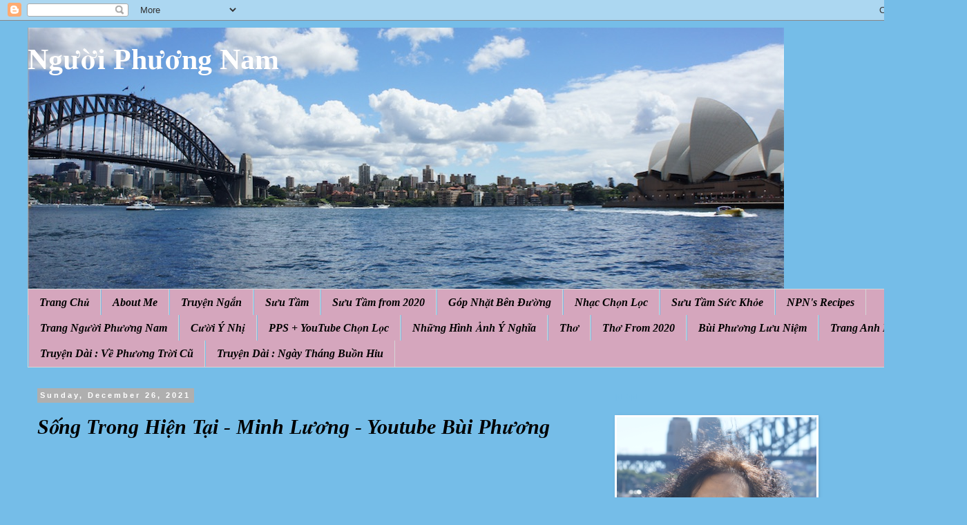

--- FILE ---
content_type: text/html; charset=UTF-8
request_url: https://nguoiphuongnam52.blogspot.com/b/stats?style=BLACK_TRANSPARENT&timeRange=ALL_TIME&token=APq4FmD2C-pcZXdiwt4vR-EgYae892SeAlsm9TVrjr8EHG3ilc4Z1erHoaxp1yS8b_ulRUEbb59OPxWMz-Hx0kp0EbK8Zp7KHw
body_size: -15
content:
{"total":19067215,"sparklineOptions":{"backgroundColor":{"fillOpacity":0.1,"fill":"#000000"},"series":[{"areaOpacity":0.3,"color":"#202020"}]},"sparklineData":[[0,42],[1,46],[2,37],[3,34],[4,26],[5,26],[6,31],[7,31],[8,28],[9,26],[10,26],[11,33],[12,100],[13,29],[14,26],[15,26],[16,27],[17,26],[18,27],[19,30],[20,45],[21,70],[22,36],[23,35],[24,28],[25,24],[26,32],[27,28],[28,64],[29,8]],"nextTickMs":38709}